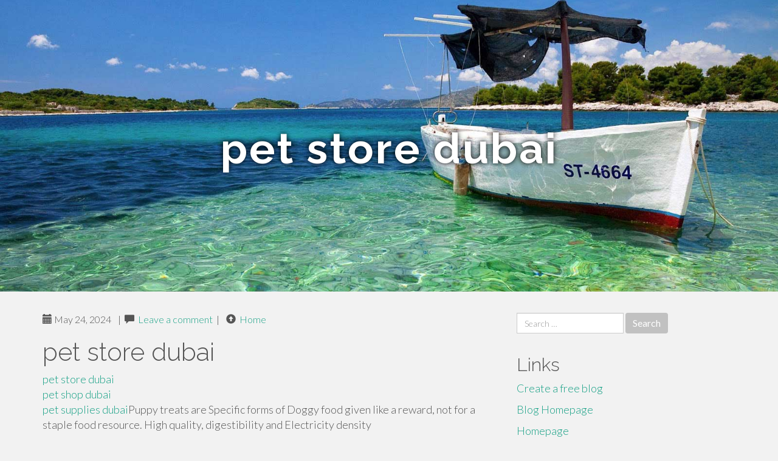

--- FILE ---
content_type: text/html; charset=UTF-8
request_url: https://fish-food79998.tribunablog.com/pet-store-dubai-41557828
body_size: 4687
content:
<!DOCTYPE html>
<html lang="en-US">
<head>
<meta charset="UTF-8">
<meta name="viewport" content="width=device-width, initial-scale=1">
<title>pet store dubai</title>
<link href="https://static.tribunablog.com/favicon.ico" rel="shortcut icon" />

<style type="text/css">
img.wp-smiley,
img.emoji {
	display: inline !important;
	border: none !important;
	box-shadow: none !important;
	height: 1em !important;
	width: 1em !important;
	margin: 0 .07em !important;
	vertical-align: -0.1em !important;
	background: none !important;
	padding: 0 !important;
}
</style>
<link rel="stylesheet" href="https://cdnjs.cloudflare.com/ajax/libs/twitter-bootstrap/3.3.2/css/bootstrap.min.css">
<link rel='stylesheet' id='theme-base-css'  href='https://static.tribunablog.com/blog1/img/theme-base.css' type='text/css' media='all' />
<link rel='stylesheet' id='theme-flat-css'  href='https://static.tribunablog.com/blog1/img/theme-flat.css' type='text/css' media='all' />
<link rel='stylesheet' id='google_fonts-css'  href='//fonts.googleapis.com/css?family=Lato:300,400,700|Raleway:400,300,700' type='text/css' media='screen' />
<link rel='stylesheet' id='font-awesome-css'  href='https://static.tribunablog.com/blog1/img/font-awesome.min.css' type='text/css' media='all' />
<link rel='stylesheet' id='flat-bootstrap-css'  href='https://static.tribunablog.com/blog1/img/style.css' type='text/css' media='all' />

<style>
body {background-color: #f2f2f2;}
h1 {font-size: 41px;}
</style>

<link rel="canonical" href="https://fish-food79998.tribunablog.com/pet-store-dubai-41557828" />
	<style type="text/css">.recentcomments a{display:inline !important;padding:0 !important;margin:0 !important;}</style>
</head>

<body class="single single-post postid-4 single-format-standard has-header-image">
<div id="page" class="hfeed site">
	<header id="masthead" class="site-header" role="banner">
		<nav id="site-navigation" class="main-navigation" role="navigation"></nav><!-- #site-navigation -->
	</header><!-- #masthead -->

	<div id="content" class="site-content">

			<header class="content-header-image">
			<div class="section-image" style="background-image: url('https://static.tribunablog.com/blog1/img/10.jpg')">
				<div class="section-image-overlay">
				<h1 class="header-image-title">pet store dubai</h1>
								
				</div><!-- .cover-image-overlay or .section-image-overlay -->
			</div><!-- .cover-image or .section-image -->
		</header><!-- content-header-image -->

<a id="pagetop"></a>

<div class="container">
<div id="main-grid" class="row">

	




<div id="primary" class="content-area col-md-8">
		<main id="main" class="site-main" role="main">

<article id="post-4" class="post-4 post type-post status-publish format-standard hentry category-uncategorized">
			
<header class="entry-header">
	<div class="entry-meta">
	
        <span class="posted-on"><span class="glyphicon glyphicon-calendar"></span>&nbsp;May 24, 2024</span>
		 &nbsp;|&nbsp;

         <span class="glyphicon glyphicon-comment"></span>&nbsp; <a href="https://fish-food79998.tribunablog.com/pet-store-dubai-41557828#respond">Leave a comment</a> </span>
		 &nbsp;|&nbsp;                  
         
         <span class="comments-link"><span class="glyphicon glyphicon-comment pag_home" style="content: \e133;"></span>&nbsp; <a href="/">Home</a> </span>
         <style>.pag_home:before{content:"\e133"}</style>

         
				
	</div><!-- .entry-meta -->
</header><!-- .entry-header -->
		
	<div class="entry-content">
	    <h1>pet store dubai</h1>
<a href="https://www.petskyonline.com">pet store dubai</a><br><a href="https://www.petskyonline.com">pet shop dubai</a><br><a href="https://www.petskyonline.com">pet supplies dubai</a>Puppy treats are Specific forms of Doggy food given like a reward, not for a staple food resource. High quality, digestibility and Electricity density<br><br>"Balanced," Alternatively, means that People nutrients are in the right ratios. Various doggie lifestyle phases have to have unique ratios of nutrients.<br><br>â€œWith beefâ€ only calls for that 3% of the entire item be beef. â€œBeef tasteâ€ just indicates that thereâ€™s more than enough beef within the product to flavor it (below 3%).<br><br>For an ingredient to make it into an itemâ€™s identify, the food ought to comprise a certain proportion in the ingredientâ€”but you'll find caveats.<br><br>These things can health supplement your dogâ€™s frequent foods. But even though They might have some nutritional information on the label or are available in a standard pet food can, these supplemental foods will not be intended to be a pupâ€™s key source of nourishment.<br><br>Just after in excess of a few weeks of complaints from shoppers, the recall started voluntarily Using the Canadian organization Menu Foods on March sixteen, 2007, when a business test showed sickness and Loss of life in several of the test animals.<br><br>The appearance is very similar to dry Pet dog pellets. The standard feeding methods contain adding heat h2o before serving. There may be some issue of nutrients, for example vitamins, getting misplaced through the dehydration course of action.<br><br>Shortly thereafter he released his Pet food, produced up of wheat foods, veggies and meat. By 1890 production experienced started in the United States and became often known as "Spratt's Patent Minimal".<br><br>Dry food processing is well known within the pet food market, as it is an effective method to supply steady creation of feed in several versions. It really is Electrical power successful, allows for significant amounts of feed to be used, and is particularly cost efficient.[22]<br><br>But according to Dr. Countner, some dogs do well on this sort of diet regime and if you wish to feed your pet a Uncooked diet program, shipping companies give securely ready meals to attenuate your very own managing of Uncooked meat.<br><br>Established in 2008 The Puppy Food Advisor is an internet site made that can assist you make a far more knowledgeable decision when obtaining Doggy food.<br><br>âœ”ï¸ Rely on the vet: "Your veterinarian is aware your Doggy's precise requires and can offer useful steerage on deciding on the best dog food," Dr. Caos states. "They could contemplate factors like age, breed, sizing, exercise amount and any well being disorders in order to recommend an ideal eating plan."<br><br>â€œI think when you play around with a number of unique foods, You begin to discover the one particular your Pet dog responds to most effective,â€ he explained. It is best to check out the new food <a href="https://pet-shop-near-me23332.atualblog.com/33244347/pet-shop">pet supply dubai</a> out for two to a few months, to acquire a good idea of whether or not it agrees with your Pet dog.<br><br>By incorporating these vet-proposed solutions into your Canineâ€™s diet regime, You're not only providing them which has a scrumptious meal but in addition purchasing their extended-expression health and fitness.<a href="https://www.petskyonline.com">pet store dubai</a><br><a href="https://www.petskyonline.com">pet shop dubai</a><br><a href="https://www.petskyonline.com">pet supplies dubai</a>	<footer class="entry-meta" style="margin-top:30px">
			<a href="https://remove.backlinks.live" target="_blank"><span class="meta-nav"></span>Report This Page</a>
	</footer><!-- .entry-meta -->
		
	</div><!-- .entry-content -->
	
</article><!-- #post-## -->

			
<div id="comments" class="comments-area">
	
	<div id="respond" class="comment-respond">
		<h3 id="reply-title" class="comment-reply-title" style="margin-top:50px">Leave a Reply <small><a rel="nofollow" id="cancel-comment-reply-link" href="/index.php/2015/10/12/choosing-the-right-television-for-the-home/#respond" style="display:none;">Cancel reply</a></small></h3>
			<form action="#" method="post" id="commentform" class="comment-form" novalidate>
				<p class="comment-notes"><span id="email-notes">Your email address will not be published.</span> Required fields are marked <span class="required">*</span></p>							<p class="comment-form-author"><label for="author">Name <span class="required">*</span></label> <input id="author" name="author" type="text" value="" size="30" aria-required='true' required='required' /></p>
<p class="comment-form-email"><label for="email">Email <span class="required">*</span></label> <input id="email" name="email" type="email" value="" size="30" aria-describedby="email-notes" aria-required='true' required='required' /></p>
<p class="comment-form-url"><label for="url">Website</label> <input id="url" name="url" type="url" value="" size="30" /></p>
												<p class="comment-form-comment"><label for="comment">Comment</label> <textarea id="comment" name="comment" cols="45" rows="8"  aria-required="true" required></textarea></p>						
						<p class="form-submit"><input name="submit" type="submit" id="submit" class="submit" value="Post Comment" /> <input type='hidden' name='comment_post_ID' value='4' id='comment_post_ID' />
<input type='hidden' name='comment_parent' id='comment_parent' value='0' />
</p>					</form>
							</div><!-- #respond -->
			
</div><!-- #comments -->
		
		</main><!-- #main -->
	</div>


	<!-- #primary -->

	<div id="secondary" class="widget-area col-md-4" role="complementary">
				<aside id="search-2" class="widget clearfix widget_search" style="dis"><form role="search" method="get" class="search-form form-inline" action="#">
<div class="form-group">
	<label>
		<span class="screen-reader-text sr-only">Search for:</span>
		<input type="search" class="search-field form-control" placeholder="Search &hellip;" value="" name="s">
	</label>
	<input type="submit" class="search-submit btn btn-primary" value="Search">
</div><!-- .form-group -->
</form>
</aside>

<aside id="recent-posts-2" class="widget clearfix widget_recent_entries">		<h2 class="widget-title">Links</h2>
<ul>
	<li><a href="https://tribunablog.com/signup">Create a free blog</a></li>
   	<li><a href="/">Blog Homepage</a></li>
	<li><a href="https://tribunablog.com">Homepage</a></li>
</ul>
</aside>

<aside id="recent-comments-2" class="widget clearfix widget_recent_comments">
	<h2 class="widget-title">Hits</h2>
    <ul id="recentcomments"><li class="recentcomments"><span class="comment-author-link"><b>689</b> Visitors at this page</li></ul></aside><aside id="archives-2" class="widget clearfix widget_archive"><h2 class="widget-title">Archives</h2><ul>
		<li><a href='/'>January 2026</a></li>
	</ul>
</aside>

<aside id="categories-2" class="widget clearfix widget_categories">
	<h2 class="widget-title">Categories</h2>
    <ul><li class="cat-item cat-item-1"><a href="#" >Uncategorized</a></li></ul>
</aside>
<aside id="meta-2" class="widget clearfix widget_meta">
	<h2 class="widget-title">Meta</h2>
	<ul>
		<li><a href="https://remove.backlinks.live" target="_blank">Report This Page</a></li>
		<li><a href="https://tribunablog.com/login">Log in</a></li>
	</ul>
</aside>
</div><!-- #secondary -->
</div><!-- .row -->
</div><!-- .container -->

	</div><!-- #content -->


  <footer id="colophon" class="site-footer" role="contentinfo">
		
	<div class="sidebar-footer clearfix" style="padding:2px; "><!-- .container -->
	</div><!-- .sidebar-footer -->

	<div class="after-footer">
	<div class="container">

		<div class="footer-nav-menu pull-left">
			<nav id="footer-navigation" class="secondary-navigation" role="navigation">
				<h1 class="menu-toggle sr-only">Footer Menu</h1>
				
			<div class="sample-menu-footer-container">
			<ul id="sample-menu-footer" class="list-inline dividers">
			<li id="menu-item-sample-1" class="menu-item menu-item-type-custom menu-item-object-custom menu-item-sample-1"><a class="smoothscroll" title="Back to top of page" href="#page"><span class="fa fa-angle-up"></span> Top</a></li>
			<li id="menu-item-sample-2" class="menu-item menu-item-type-post_type menu-item-object-page menu-item-sample-2"><a title="Home" href="/">Home</a></li>
			</ul>
			</div>			</nav>
			</div><!-- .footer-nav-menu -->
		
					<div id="site-credits" class="site-credits pull-right">
			<span class="credits-copyright">&copy; 2026 <a href="https://tribunablog.com" rel="home">tribunablog.com</a>. <span style="display: none;"><a href="https://tribunablog.com/forum">forum</a></span> </span><span class="credits-theme">Theme by <a href="#" rel="profile" target="_blank">XtremelySocial and Blacktie</a>.</span>			</div><!-- .site-credits -->
		
	</div><!-- .container -->
	</div><!-- .after-footer -->
	<span style="display:none"><a href="https://tribunablog.com/latest?1">1</a><a href="https://tribunablog.com/latest?2">2</a><a href="https://tribunablog.com/latest?3">3</a><a href="https://tribunablog.com/latest?4">4</a><a href="https://tribunablog.com/latest?5">5</a></span>
  </footer><!-- #colophon -->

</div><!-- #page -->

<script defer src="https://static.cloudflareinsights.com/beacon.min.js/vcd15cbe7772f49c399c6a5babf22c1241717689176015" integrity="sha512-ZpsOmlRQV6y907TI0dKBHq9Md29nnaEIPlkf84rnaERnq6zvWvPUqr2ft8M1aS28oN72PdrCzSjY4U6VaAw1EQ==" data-cf-beacon='{"version":"2024.11.0","token":"bbc836ddabf2440193d51e9f34ffa9b4","r":1,"server_timing":{"name":{"cfCacheStatus":true,"cfEdge":true,"cfExtPri":true,"cfL4":true,"cfOrigin":true,"cfSpeedBrain":true},"location_startswith":null}}' crossorigin="anonymous"></script>
</body>
</html>